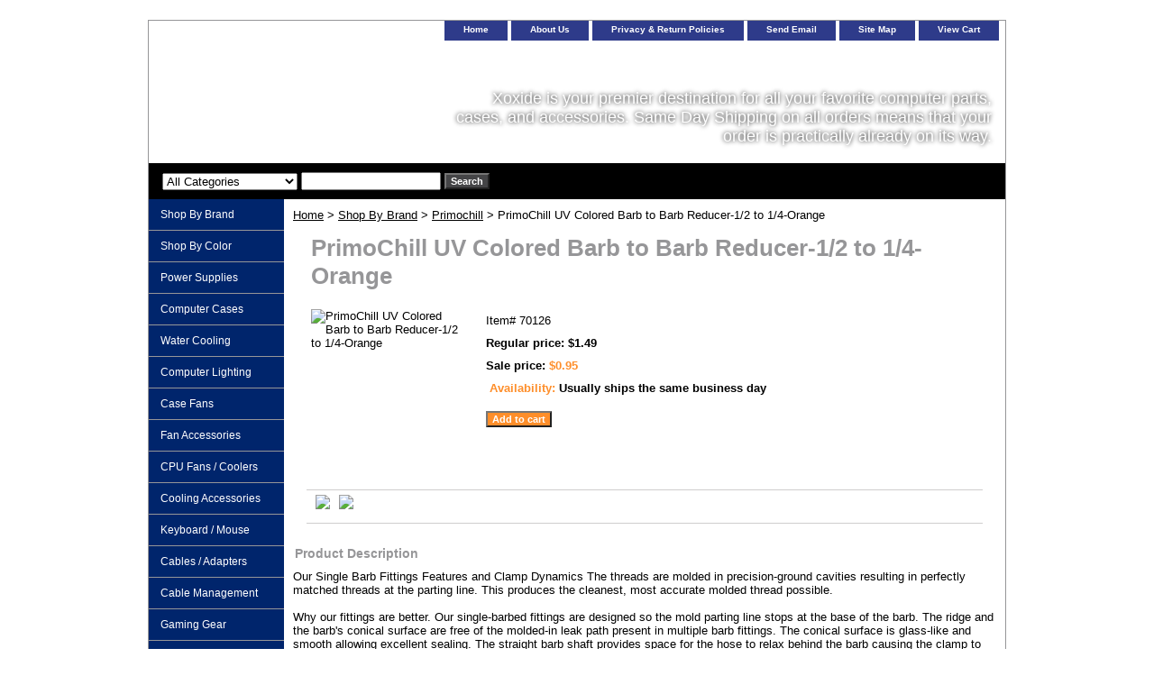

--- FILE ---
content_type: text/html
request_url: http://www.xoxide.com/primochill-uv-colored-b-to-b-orange.html
body_size: 5790
content:
<!DOCTYPE html PUBLIC "-//W3C//DTD XHTML 1.0 Strict//EN" "http://www.w3.org/TR/xhtml1/DTD/xhtml1-strict.dtd"><html><head>
<meta property="og:title" content="PrimoChill UV Colored Barb to Barb Reducer-1/2 to 1/4-Orange" />
<meta property="og:type" content="product" />
<meta property="og:url" content="http://www.xoxide.com/primochill-uv-colored-b-to-b-orange.html" />
<meta property="og:image" content="https://sep.yimg.com/ay/yhst-39083765508394/primochill-uv-colored-barb-to-barb-reducer-1-2-to-1-4-orange-3.gif" />
<meta property="og:site_name" content="xoxide.com" />
<meta property="fb:app_id" content="https://www.facebook.com/Xoxidemodding" />
<script language="javascript">
document.getElementsByTagName('html')[0].setAttribute('xmlns:fb', 'http://www.facebook.com/2008/fbml');
</script>
<meta property="og:description" content="Our Single Barb Fittings Features and Clamp Dynamics
The threads are molded in precision-ground cavities resulting in perfectly matched threads at the parting line. This produces the cleanest, most accurate molded thread possible.

Why our fittings are better.
Our single-barbed fittings are designed so the mold parting  line stops at the base of the barb. The ridge and the barb's conical surface are free of the molded-in leak path present in multiple barb fittings. The conical surface is glass-like and smooth allowing excellent sealing. The straight barb shaft provides space for the hose to relax behind the barb causing the clamp to work like a drawstring. This forces the hose diameter to become smaller than the flare of the fitting's barb. If the tubing swells from internal pressure (near burst), the clamp will be pulled up tight to the back of the barb and a tight seal will be maintained.

Our Single Barb Fitting vs. Multiple Barb Fittings

Clamp placement on a single barb fitting.
Clamp positioning in the recess behind the barb allows for tubing  compression anterior to the barb and results in a secure seal without excessive clamp pressure

Clamp placement on a Multiple barb fitting.
Clamp can only be placed over barb. In general, much more clamp pressure is required to secure a seal than that necessary with a single barb fitting

Why multiple barb fittings fail
Mismatches often occur with poor quality or worn tooling, causing misaligned threads and barbs that result in leakage. With multiple barb fitting designs, it is virtually impossible to avoid creating parting lines on the barb surface. These parting lines create leak paths which become more pronounced as the mold tooling wears.  

Mulitple Barb Fitting- Clamp Dynamics

1. Clamping on a barb's outer radius, in an attempt to force the tube down behind the barbs can cause damage. The sharp edges of the barbs become rounded resulting in less bite into the tubing.

2. Clamping pressure causes the tube to flare out behind the clamp and barbs located behind the clamp will have little or no effect.
 

Multiple barbs are typically in close succession. This prevents the tubing from relaxing to its original size, which is essential to the barb's performance. If the tubing does not relax behind the barb, the barb is rendered useless, as shown above. (Note the bridging effect.)" />
<title>PrimoChill UV Colored Barb to Barb Reducer-1/2 to 1/4-Orange</title><link rel="stylesheet" type="text/css" href="css-base.css" /><link rel="stylesheet" type="text/css" href="css-element.css" /><link rel="stylesheet" type="text/css" href="css-contents.css" /><link rel="stylesheet" type="text/css" href="css-edits.css" /></head><body class="vertical" id="itemtype"><script type="text/javascript" id="yfc_loader" src="https://s.yimg.com/ae/store/yfc/jscore/loader_cf28af1.js?q=yhst-39083765508394&ts=1541422282&p=1&h=order.store.yahoo.net"></script> <div id="ys_superbar">
	   <div id="ys_cpers">
		<div id="yscp_welcome_msg"></div>
		<div id="yscp_signin_link"></div>
		<div id="yscp_myaccount_link"></div>
		<div id="yscp_signout_link"></div>
	   </div>
	   <div id="yfc_mini"></div>
	   <div class="ys_clear"></div>
	</div>
      <div id="container"><div id="header"><ul id="nav-general"><li><a href="index.html">home</a></li><li><a href="info.html">About us</a></li><li><a href="privacypolicy.html">Privacy & Return Policies</a></li><li><a href="mailto:glen@xoxide.com, ian@xoxide.com">Send email</a></li><li><a href="ind.html">Site map</a></li><li><a href="https://order.store.yahoo.net/yhst-39083765508394/cgi-bin/wg-order?yhst-39083765508394">View cart</a></li></ul><br class="clear" /><h3 id="brandmark"><a href="index.html" title=""></a></h3><strong id="slogan">Xoxide is your premier destination for all your favorite computer parts, cases, and accessories. Same Day Shipping on all orders means that your order is practically already on its way.</strong></div><form id="searcharea" name="searcharea" action="nsearch.html" method="GET"><fieldset><label for="searchfield" class="labelfield"><select name="section"><option value="">All Categories</option><option value="shopbybrand">Shop By Brand </option><option value="powersupplies">Power Supplies </option><option value="cases">Computer Cases </option><option value="watcoolcas1">Water Cooling </option><option value="lighting">Computer Lighting </option><option value="casefans">Case Fans </option><option value="cpucoolers">CPU Fans / Coolers </option><option value="cooling">Cooling Accessories </option><option value="keyboardmouse">Keyboard / Mouse </option><option value="cabling1">Cables / Adapters </option><option value="wiremanagement">Cable Management </option><option value="computeraudio">Gaming Gear </option><option value="home-automation">Home Automation </option><option value="auto-mods">Auto Mods </option><option value="moundewcodre">Caffeine </option><option value="frasqu">Frequently asked Questions </option></select><input type="text" id="query" name="query" placeholder="" ></label><label for="searchsubmit" class="buttonlabel"><input type="submit" id="searchsubmit" class="ys_primary" value="Search" name="searchsubmit"><input type="hidden" value="yhst-39083765508394" name="vwcatalog"></label></fieldset></form><div id="bodyshell"><div id="bodycontent"><div class="breadcrumbs"><a href="index.html">Home</a> &gt; <a href="shopbybrand.html">Shop By Brand</a> &gt; <a href="primochill.html">Primochill</a> &gt; PrimoChill UV Colored Barb to Barb Reducer-1/2 to 1/4-Orange</div><div id="contentarea"><div><h1 id="item-contenttitle">PrimoChill UV Colored Barb to Barb Reducer-1/2 to 1/4-Orange</h1><div id="itemarea"><a href="https://sep.yimg.com/ca/I/yhst-39083765508394_2271_256234055"><img src="https://sep.yimg.com/ay/yhst-39083765508394/primochill-uv-colored-barb-to-barb-reducer-1-2-to-1-4-orange-4.gif" width="174" height="180" border="0" hspace="0" vspace="0" alt="PrimoChill UV Colored Barb to Barb Reducer-1/2 to 1/4-Orange" class="image-l" title="PrimoChill UV Colored Barb to Barb Reducer-1/2 to 1/4-Orange" /></a><div class="itemform productInfo"><form method="POST" action="https://order.store.yahoo.net/yhst-39083765508394/cgi-bin/wg-order?yhst-39083765508394+primochill-uv-colored-b-to-b-orange"><div class="code">Item# <em>70126</em></div><div class="price">Regular price: $1.49</div><div class="sale-price-bold">Sale price: <em>$0.95</em></div><div class="itemavailable"><em>Availability: </em>Usually ships the same business day</div><input type="submit" value="Add to cart" class="ys_primary" title="Add to cart" /><input name="vwcatalog" type="hidden" value="yhst-39083765508394" /><input name="vwitem" type="hidden" value="primochill-uv-colored-b-to-b-orange" /><input type="hidden" name=".autodone" value="http://www.xoxide.com/primochill-uv-colored-b-to-b-orange.html" /></form></div><div style="clear:both"></div><div class="ys_promoitempage" id="ys_promoitempage" itemid="primochill-uv-colored-b-to-b-orange" itemcode="70126" categoryflag="0"></div>
<script language="javascript">
document.getElementsByTagName('html')[0].setAttribute('xmlns:og', 'http://opengraphprotocol.org/schema/');
</script>
<div id="ys_social_top_hr"></div>
<div id="ys_social_media">
<div id="ys_social_tweet">
<script language="javascript">function tweetwindowopen(url,width,height){var left=parseInt((screen.availWidth/2)-(width/2));var top=parseInt((screen.availHeight/2)-(height/2));var prop="width="+width+",height="+height+",left="+left+",top="+top+",screenX="+left+",screenY="+top;window.open(url,'tweetwindow',prop);}</script>
<a href="javascript:void(0);" title="Tweet"><img id="ys_social_custom_tweet_icon" src="https://s.yimg.com/ae/store/secure/twitter.png" onClick="tweetwindowopen('https://twitter.com/share?count=none&text=PrimoChill+UV+Colored+Barb+to+Barb+Reducer-1/2+to+1/4-Orange+%23https%3a//twitter.com/xoxide&url=http%3a//www.xoxide.com/primochill-uv-colored-b-to-b-orange.html',550, 514)"></a></div>
<!--[if gt IE 6]>
<div id="ys_social_v_separator"><img src="https://s.yimg.com/ae/store/secure/v-separator.gif"></div>
<![endif]-->
<!--[if !IE]><!-->
<div id="ys_social_v_separator"><img src="https://s.yimg.com/ae/store/secure/v-separator.gif"></div>
<!--<![endif]-->
<div id="ys_social_fblike">
<!--[if gt IE 6]>
<script language="javascript">
document.getElementsByTagName('html')[0].setAttribute('xmlns:fb', 'http://ogp.me/ns/fb#');
</script>
<div id="fb-root"></div><script>(function(d, s, id) {var js, fjs = d.getElementsByTagName(s)[0];if (d.getElementById(id)) return;js = d.createElement(s); js.id = id;js.src = '//connect.facebook.net/en_US/all.js#xfbml=1&appId=https://www.facebook.com/Xoxidemodding';fjs.parentNode.insertBefore(js, fjs);}(document, 'script', 'facebook-jssdk'));</script><fb:like href="http://www.xoxide.com/primochill-uv-colored-b-to-b-orange.html" layout="standard" show_faces="false" width="350" action="like" colorscheme="light"></fb:like>
<![endif]-->
<!--[if !IE]><!-->
<script language="javascript">
document.getElementsByTagName('html')[0].setAttribute('xmlns:fb', 'http://ogp.me/ns/fb#');
</script>
<div id="fb-root"></div><script>(function(d, s, id) {var js, fjs = d.getElementsByTagName(s)[0];if (d.getElementById(id)) return;js = d.createElement(s); js.id = id;js.src = '//connect.facebook.net/en_US/all.js#xfbml=1&appId=https://www.facebook.com/Xoxidemodding';fjs.parentNode.insertBefore(js, fjs);}(document, 'script', 'facebook-jssdk'));</script><fb:like href="http://www.xoxide.com/primochill-uv-colored-b-to-b-orange.html" layout="standard" show_faces="false" width="350" action="like" colorscheme="light"></fb:like>
<!--<![endif]-->
</div>
</div>
<div id="ys_social_bottom_hr"></div>
</div><div id="caption"><h2 id="itempage-captiontitle">Product Description</h2><div>Our Single Barb Fittings Features and Clamp Dynamics
The threads are molded in precision-ground cavities resulting in perfectly matched threads at the parting line. This produces the cleanest, most accurate molded thread possible.<br /><br />Why our fittings are better.
Our single-barbed fittings are designed so the mold parting  line stops at the base of the barb. The ridge and the barb's conical surface are free of the molded-in leak path present in multiple barb fittings. The conical surface is glass-like and smooth allowing excellent sealing. The straight barb shaft provides space for the hose to relax behind the barb causing the clamp to work like a drawstring. This forces the hose diameter to become smaller than the flare of the fitting's barb. If the tubing swells from internal pressure (near burst), the clamp will be pulled up tight to the back of the barb and a tight seal will be maintained.<br /><br />Our Single Barb Fitting vs. Multiple Barb Fittings<br /><br />Clamp placement on a single barb fitting.
Clamp positioning in the recess behind the barb allows for tubing  compression anterior to the barb and results in a secure seal without excessive clamp pressure<br /><br />Clamp placement on a Multiple barb fitting.
Clamp can only be placed over barb. In general, much more clamp pressure is required to secure a seal than that necessary with a single barb fitting<br /><br />Why multiple barb fittings fail
Mismatches often occur with poor quality or worn tooling, causing misaligned threads and barbs that result in leakage. With multiple barb fitting designs, it is virtually impossible to avoid creating parting lines on the barb surface. These parting lines create leak paths which become more pronounced as the mold tooling wears.<br /><br />Mulitple Barb Fitting- Clamp Dynamics<br /><br />1. Clamping on a barb's outer radius, in an attempt to force the tube down behind the barbs can cause damage. The sharp edges of the barbs become rounded resulting in less bite into the tubing.<br /><br />2. Clamping pressure causes the tube to flare out behind the clamp and barbs located behind the clamp will have little or no effect.<br /><br />
Multiple barbs are typically in close succession. This prevents the tubing from relaxing to its original size, which is essential to the barb's performance. If the tubing does not relax behind the barb, the barb is rendered useless, as shown above. (Note the bridging effect.)</div></div><br clear="all" /></div></div></div><div id="nav-product"><ul><li><a href="shopbybrand.html" title="Shop By Brand">Shop By Brand</a></li><li><a href="shop-by-color.html" title="Shop By Color">Shop By Color</a></li><li><a href="powersupplies.html" title="Power Supplies">Power Supplies</a></li><li><a href="cases.html" title="Computer Cases">Computer Cases</a></li><li><a href="watcoolcas1.html" title="Water Cooling">Water Cooling</a></li><li><a href="lighting.html" title="Computer Lighting">Computer Lighting</a></li><li><a href="casefans.html" title="Case Fans">Case Fans</a></li><li><a href="fanaccessories.html" title="Fan Accessories">Fan Accessories</a></li><li><a href="cpucoolers.html" title="CPU Fans / Coolers">CPU Fans / Coolers</a></li><li><a href="cooling.html" title="Cooling Accessories">Cooling Accessories</a></li><li><a href="keyboardmouse.html" title="Keyboard / Mouse">Keyboard / Mouse</a></li><li><a href="cabling1.html" title="Cables / Adapters">Cables / Adapters</a></li><li><a href="wiremanagement.html" title="Cable Management">Cable Management</a></li><li><a href="computeraudio.html" title="Gaming Gear">Gaming Gear</a></li><li><a href="ofso.html" title="Office Solutions">Office Solutions</a></li><li><a href="home-automation.html" title="Home Automation">Home Automation</a></li><li><a href="auto-mods.html" title="Auto Mods">Auto Mods</a></li><li><a href="moundewcodre.html" title="Caffeine">Caffeine</a></li><li><a href="frasqu.html" title="Frequently asked Questions">Frequently asked Questions</a></li><li><a href="https://www.youtube.com/user/xoxidedotcom" title="Connect with us on YouTube.">Connect with us on YouTube.</a></li><li><a href="https://twitter.com/xoxide" title="See us onTwitter ">See us onTwitter </a></li><li><a href="https://www.facebook.com/Xoxidemodding" title="See us on Facebook">See us on Facebook</a></li><li><a href="alke.html" title="Matias Wireless Aluminum Keyboard � Space Gray (Black)">Matias Wireless Aluminum Keyboard � Space Gray (Black)</a></li><li><a href="ollodeskwhite.html" title="Ollo Desk 30 - White">Ollo Desk 30 - White</a></li><li><a href="ollodeskwhite.html" title="Ollo Desk 30 - White">Ollo Desk 30 - White</a></li></ul><div id="htmlbottom"><div id="badge" align="center"><a href="http://smallbusiness.yahoo.com/merchant/" target="_blank"><img src="http://l.yimg.com/a/i/us/smallbiz/gr/ecomby1_small.gif" width="82" height="29" border="0" align="middle" alt="ecommerce provided by Yahoo! Small Business"/></a></div></div></div></div><div id="footer"><span id="footer-links"><a href="index.html">home</a> | <a href="info.html">About us</a> | <a href="privacypolicy.html">Privacy & Return Policies</a> | <a href="mailto:glen@xoxide.com, ian@xoxide.com">Send email</a> | <a href="ind.html">Site map</a> | <a href="https://order.store.yahoo.net/yhst-39083765508394/cgi-bin/wg-order?yhst-39083765508394">View cart</a></span><span id="copyright">copyright www.xoxide.com All rights reserved</span></div></div></body>
<script type="text/javascript">var PAGE_ATTRS = {'storeId': 'yhst-39083765508394', 'itemId': 'primochill-uv-colored-b-to-b-orange', 'isOrderable': '1', 'name': 'PrimoChill UV Colored Barb to Barb Reducer-1/2 to 1/4-Orange', 'salePrice': '0.95', 'listPrice': '1.49', 'brand': 'Primochi0', 'model': '', 'promoted': '', 'createTime': '1541422282', 'modifiedTime': '1541422282', 'catNamePath': 'Primochi0', 'upc': ''};</script><script type="text/javascript">
csell_env = 'ue1';
 var storeCheckoutDomain = 'order.store.turbify.net';
</script>

<script type="text/javascript">
  function toOSTN(node){
    if(node.hasAttributes()){
      for (const attr of node.attributes) {
        node.setAttribute(attr.name,attr.value.replace(/(us-dc1-order|us-dc2-order|order)\.(store|stores)\.([a-z0-9-]+)\.(net|com)/g, storeCheckoutDomain));
      }
    }
  };
  document.addEventListener('readystatechange', event => {
  if(typeof storeCheckoutDomain != 'undefined' && storeCheckoutDomain != "order.store.turbify.net"){
    if (event.target.readyState === "interactive") {
      fromOSYN = document.getElementsByTagName('form');
        for (let i = 0; i < fromOSYN.length; i++) {
          toOSTN(fromOSYN[i]);
        }
      }
    }
  });
</script>
<script type="text/javascript">
// Begin Store Generated Code
 </script> <script type="text/javascript" src="https://s.turbifycdn.com/lq/ult/ylc_1.9.js" ></script> <script type="text/javascript" src="https://s.turbifycdn.com/ae/lib/smbiz/store/csell/beacon-a9518fc6e4.js" >
</script>
<script type="text/javascript">
// Begin Store Generated Code
 csell_page_data = {}; csell_page_rec_data = []; ts='TOK_STORE_ID';
</script>
<script type="text/javascript">
// Begin Store Generated Code
function csell_GLOBAL_INIT_TAG() { var csell_token_map = {}; csell_token_map['TOK_SPACEID'] = '2022276099'; csell_token_map['TOK_URL'] = ''; csell_token_map['TOK_STORE_ID'] = 'yhst-39083765508394'; csell_token_map['TOK_ITEM_ID_LIST'] = 'primochill-uv-colored-b-to-b-orange'; csell_token_map['TOK_ORDER_HOST'] = 'order.store.turbify.net'; csell_token_map['TOK_BEACON_TYPE'] = 'prod'; csell_token_map['TOK_RAND_KEY'] = 't'; csell_token_map['TOK_IS_ORDERABLE'] = '1';  c = csell_page_data; var x = (typeof storeCheckoutDomain == 'string')?storeCheckoutDomain:'order.store.turbify.net'; var t = csell_token_map; c['s'] = t['TOK_SPACEID']; c['url'] = t['TOK_URL']; c['si'] = t[ts]; c['ii'] = t['TOK_ITEM_ID_LIST']; c['bt'] = t['TOK_BEACON_TYPE']; c['rnd'] = t['TOK_RAND_KEY']; c['io'] = t['TOK_IS_ORDERABLE']; YStore.addItemUrl = 'http%s://'+x+'/'+t[ts]+'/ymix/MetaController.html?eventName.addEvent&cartDS.shoppingcart_ROW0_m_orderItemVector_ROW0_m_itemId=%s&cartDS.shoppingcart_ROW0_m_orderItemVector_ROW0_m_quantity=1&ysco_key_cs_item=1&sectionId=ysco.cart&ysco_key_store_id='+t[ts]; } 
</script>
<script type="text/javascript">
// Begin Store Generated Code
function csell_REC_VIEW_TAG() {  var env = (typeof csell_env == 'string')?csell_env:'prod'; var p = csell_page_data; var a = '/sid='+p['si']+'/io='+p['io']+'/ii='+p['ii']+'/bt='+p['bt']+'-view'+'/en='+env; var r=Math.random(); YStore.CrossSellBeacon.renderBeaconWithRecData(p['url']+'/p/s='+p['s']+'/'+p['rnd']+'='+r+a); } 
</script>
<script type="text/javascript">
// Begin Store Generated Code
var csell_token_map = {}; csell_token_map['TOK_PAGE'] = 'p'; csell_token_map['TOK_CURR_SYM'] = '$'; csell_token_map['TOK_WS_URL'] = 'https://yhst-39083765508394.csell.store.turbify.net/cs/recommend?itemids=primochill-uv-colored-b-to-b-orange&location=p'; csell_token_map['TOK_SHOW_CS_RECS'] = 'true';  var t = csell_token_map; csell_GLOBAL_INIT_TAG(); YStore.page = t['TOK_PAGE']; YStore.currencySymbol = t['TOK_CURR_SYM']; YStore.crossSellUrl = t['TOK_WS_URL']; YStore.showCSRecs = t['TOK_SHOW_CS_RECS']; </script> <script type="text/javascript" src="https://s.turbifycdn.com/ae/store/secure/recs-1.3.2.2.js" ></script> <script type="text/javascript" >
</script>
</html>
<!-- html108.prod.store.e1a.lumsb.com Wed Jan 14 11:43:11 PST 2026 -->
